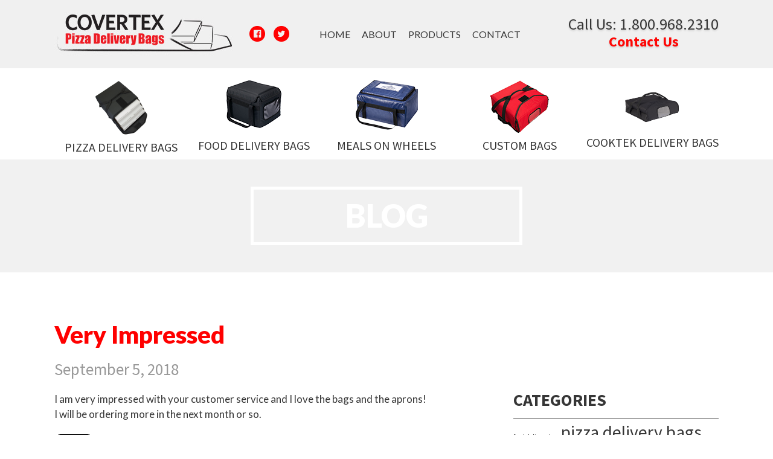

--- FILE ---
content_type: text/html; charset=UTF-8
request_url: https://covertexcorp.com/blog/testimonial/very-impressed/
body_size: 7617
content:
<!doctype html>

<!--[if lt IE 7]><html lang="en-US" class="no-js lt-ie9 lt-ie8 lt-ie7"> <![endif]-->
<!--[if (IE 7)&!(IEMobile)]><html lang="en-US" class="no-js lt-ie9 lt-ie8"><![endif]-->
<!--[if (IE 8)&!(IEMobile)]><html lang="en-US" class="no-js lt-ie9"><![endif]-->
<!--[if gt IE 8]><!--> <html lang="en-US" class="no-js"><!--<![endif]-->

	<head>
		<meta charset="utf-8">

		<!-- Google Chrome Frame for IE -->
		<meta http-equiv="X-UA-Compatible" content="IE=edge">

		

		<!-- mobile meta (hooray!) -->
		<meta name="HandheldFriendly" content="True">
		<meta name="viewport" content="width=device-width, initial-scale=1"/>

		<!-- icons & favicons (for more: http://www.jonathantneal.com/blog/understand-the-favicon/) -->
		<link rel="apple-touch-icon" href="https://covertexcorp.com/wp-content/themes/redlab-framework/library/images/apple-icon-touch.png">
		<link rel="icon" href="/wp-content/uploads/2016/12/favi-1.png">
		<!--[if IE]>
		<link rel="shortcut icon" href="/wp-content/uploads/2016/12/favi-1.png">
		<![endif]-->
		<!-- or, set /favicon.ico for IE10 win -->
		<meta name="msapplication-TileColor" content="#f01d4f">
		<meta name="msapplication-TileImage" content="https://covertexcorp.com/wp-content/themes/redlab-framework/library/images/win8-tile-icon.png">

		<link rel="pingback" href="https://covertexcorp.com/xmlrpc.php">

		<!-- wordpress head functions -->
		<meta name='robots' content='index, follow, max-image-preview:large, max-snippet:-1, max-video-preview:-1' />

	<!-- This site is optimized with the Yoast SEO plugin v24.5 - https://yoast.com/wordpress/plugins/seo/ -->
	<title>Very Impressed - CoverTex Corp.</title>
	<link rel="canonical" href="https://covertexcorp.com/blog/testimonial/very-impressed/" />
	<meta property="og:locale" content="en_US" />
	<meta property="og:type" content="article" />
	<meta property="og:title" content="Very Impressed - CoverTex Corp." />
	<meta property="og:description" content="I am very impressed with your customer service and I love the bags and the aprons! I will be ordering more in the next month or so." />
	<meta property="og:url" content="https://covertexcorp.com/blog/testimonial/very-impressed/" />
	<meta property="og:site_name" content="CoverTex Corp." />
	<meta property="article:publisher" content="https://www.facebook.com/Covertex-Corp-701699556561253/?ref=page_internal" />
	<meta name="twitter:card" content="summary_large_image" />
	<meta name="twitter:site" content="@covertexcorp" />
	<script type="application/ld+json" class="yoast-schema-graph">{"@context":"https://schema.org","@graph":[{"@type":"WebPage","@id":"https://covertexcorp.com/blog/testimonial/very-impressed/","url":"https://covertexcorp.com/blog/testimonial/very-impressed/","name":"Very Impressed - CoverTex Corp.","isPartOf":{"@id":"https://covertexcorp.com/#website"},"datePublished":"2018-09-06T03:26:14+00:00","breadcrumb":{"@id":"https://covertexcorp.com/blog/testimonial/very-impressed/#breadcrumb"},"inLanguage":"en-US","potentialAction":[{"@type":"ReadAction","target":["https://covertexcorp.com/blog/testimonial/very-impressed/"]}]},{"@type":"BreadcrumbList","@id":"https://covertexcorp.com/blog/testimonial/very-impressed/#breadcrumb","itemListElement":[{"@type":"ListItem","position":1,"name":"Home","item":"https://covertexcorp.com/"},{"@type":"ListItem","position":2,"name":"Very Impressed"}]},{"@type":"WebSite","@id":"https://covertexcorp.com/#website","url":"https://covertexcorp.com/","name":"CoverTex Corp.","description":"Pizza Bags, Hot and Cold Food Delivery Bags, Meals on Wheels, Catering Bags, Cooktek, Carry out Bags, VacPac, Dura Pac, Re-Usable Packaging Systems","publisher":{"@id":"https://covertexcorp.com/#organization"},"potentialAction":[{"@type":"SearchAction","target":{"@type":"EntryPoint","urlTemplate":"https://covertexcorp.com/?s={search_term_string}"},"query-input":{"@type":"PropertyValueSpecification","valueRequired":true,"valueName":"search_term_string"}}],"inLanguage":"en-US"},{"@type":"Organization","@id":"https://covertexcorp.com/#organization","name":"Covertex Corp.","url":"https://covertexcorp.com/","logo":{"@type":"ImageObject","inLanguage":"en-US","@id":"https://covertexcorp.com/#/schema/logo/image/","url":"https://covertexcorp.com/wp-content/uploads/2016/12/logo.png","contentUrl":"https://covertexcorp.com/wp-content/uploads/2016/12/logo.png","width":289,"height":61,"caption":"Covertex Corp."},"image":{"@id":"https://covertexcorp.com/#/schema/logo/image/"},"sameAs":["https://www.facebook.com/Covertex-Corp-701699556561253/?ref=page_internal","https://x.com/covertexcorp"]}]}</script>
	<!-- / Yoast SEO plugin. -->


<link rel="alternate" type="application/rss+xml" title="CoverTex Corp. &raquo; Feed" href="https://covertexcorp.com/feed/" />
<link rel="alternate" type="application/rss+xml" title="CoverTex Corp. &raquo; Comments Feed" href="https://covertexcorp.com/comments/feed/" />
<script type="text/javascript">
/* <![CDATA[ */
window._wpemojiSettings = {"baseUrl":"https:\/\/s.w.org\/images\/core\/emoji\/15.0.3\/72x72\/","ext":".png","svgUrl":"https:\/\/s.w.org\/images\/core\/emoji\/15.0.3\/svg\/","svgExt":".svg","source":{"concatemoji":"https:\/\/covertexcorp.com\/wp-includes\/js\/wp-emoji-release.min.js"}};
/*! This file is auto-generated */
!function(i,n){var o,s,e;function c(e){try{var t={supportTests:e,timestamp:(new Date).valueOf()};sessionStorage.setItem(o,JSON.stringify(t))}catch(e){}}function p(e,t,n){e.clearRect(0,0,e.canvas.width,e.canvas.height),e.fillText(t,0,0);var t=new Uint32Array(e.getImageData(0,0,e.canvas.width,e.canvas.height).data),r=(e.clearRect(0,0,e.canvas.width,e.canvas.height),e.fillText(n,0,0),new Uint32Array(e.getImageData(0,0,e.canvas.width,e.canvas.height).data));return t.every(function(e,t){return e===r[t]})}function u(e,t,n){switch(t){case"flag":return n(e,"\ud83c\udff3\ufe0f\u200d\u26a7\ufe0f","\ud83c\udff3\ufe0f\u200b\u26a7\ufe0f")?!1:!n(e,"\ud83c\uddfa\ud83c\uddf3","\ud83c\uddfa\u200b\ud83c\uddf3")&&!n(e,"\ud83c\udff4\udb40\udc67\udb40\udc62\udb40\udc65\udb40\udc6e\udb40\udc67\udb40\udc7f","\ud83c\udff4\u200b\udb40\udc67\u200b\udb40\udc62\u200b\udb40\udc65\u200b\udb40\udc6e\u200b\udb40\udc67\u200b\udb40\udc7f");case"emoji":return!n(e,"\ud83d\udc26\u200d\u2b1b","\ud83d\udc26\u200b\u2b1b")}return!1}function f(e,t,n){var r="undefined"!=typeof WorkerGlobalScope&&self instanceof WorkerGlobalScope?new OffscreenCanvas(300,150):i.createElement("canvas"),a=r.getContext("2d",{willReadFrequently:!0}),o=(a.textBaseline="top",a.font="600 32px Arial",{});return e.forEach(function(e){o[e]=t(a,e,n)}),o}function t(e){var t=i.createElement("script");t.src=e,t.defer=!0,i.head.appendChild(t)}"undefined"!=typeof Promise&&(o="wpEmojiSettingsSupports",s=["flag","emoji"],n.supports={everything:!0,everythingExceptFlag:!0},e=new Promise(function(e){i.addEventListener("DOMContentLoaded",e,{once:!0})}),new Promise(function(t){var n=function(){try{var e=JSON.parse(sessionStorage.getItem(o));if("object"==typeof e&&"number"==typeof e.timestamp&&(new Date).valueOf()<e.timestamp+604800&&"object"==typeof e.supportTests)return e.supportTests}catch(e){}return null}();if(!n){if("undefined"!=typeof Worker&&"undefined"!=typeof OffscreenCanvas&&"undefined"!=typeof URL&&URL.createObjectURL&&"undefined"!=typeof Blob)try{var e="postMessage("+f.toString()+"("+[JSON.stringify(s),u.toString(),p.toString()].join(",")+"));",r=new Blob([e],{type:"text/javascript"}),a=new Worker(URL.createObjectURL(r),{name:"wpTestEmojiSupports"});return void(a.onmessage=function(e){c(n=e.data),a.terminate(),t(n)})}catch(e){}c(n=f(s,u,p))}t(n)}).then(function(e){for(var t in e)n.supports[t]=e[t],n.supports.everything=n.supports.everything&&n.supports[t],"flag"!==t&&(n.supports.everythingExceptFlag=n.supports.everythingExceptFlag&&n.supports[t]);n.supports.everythingExceptFlag=n.supports.everythingExceptFlag&&!n.supports.flag,n.DOMReady=!1,n.readyCallback=function(){n.DOMReady=!0}}).then(function(){return e}).then(function(){var e;n.supports.everything||(n.readyCallback(),(e=n.source||{}).concatemoji?t(e.concatemoji):e.wpemoji&&e.twemoji&&(t(e.twemoji),t(e.wpemoji)))}))}((window,document),window._wpemojiSettings);
/* ]]> */
</script>
<style id='wp-emoji-styles-inline-css' type='text/css'>

	img.wp-smiley, img.emoji {
		display: inline !important;
		border: none !important;
		box-shadow: none !important;
		height: 1em !important;
		width: 1em !important;
		margin: 0 0.07em !important;
		vertical-align: -0.1em !important;
		background: none !important;
		padding: 0 !important;
	}
</style>
<link rel='stylesheet' id='contact-form-7-css' href='https://covertexcorp.com/wp-content/plugins/contact-form-7/includes/css/styles.css' type='text/css' media='all' />
<link rel='stylesheet' id='bones-stylesheet-css' href='https://covertexcorp.com/wp-content/themes/redlab-framework/library/css/style.css' type='text/css' media='all' />
<!--[if lt IE 9]>
<link rel='stylesheet' id='bones-ie-only-css' href='https://covertexcorp.com/wp-content/themes/redlab-framework/library/css/ie.css' type='text/css' media='all' />
<![endif]-->
<!--n2css--><!--n2js--><script type="text/javascript" src="https://covertexcorp.com/wp-content/themes/redlab-framework/library/js/libs/modernizr.custom.min.js" id="bones-modernizr-js"></script>
<script type="text/javascript" src="https://covertexcorp.com/wp-includes/js/jquery/jquery.min.js" id="jquery-core-js"></script>
<script type="text/javascript" src="https://covertexcorp.com/wp-includes/js/jquery/jquery-migrate.min.js" id="jquery-migrate-js"></script>
<link rel="https://api.w.org/" href="https://covertexcorp.com/wp-json/" /><link rel='shortlink' href='https://covertexcorp.com/?p=1151' />
<link rel="alternate" type="application/json+oembed" href="https://covertexcorp.com/wp-json/oembed/1.0/embed?url=https%3A%2F%2Fcovertexcorp.com%2Fblog%2Ftestimonial%2Fvery-impressed%2F" />
<link rel="alternate" type="text/xml+oembed" href="https://covertexcorp.com/wp-json/oembed/1.0/embed?url=https%3A%2F%2Fcovertexcorp.com%2Fblog%2Ftestimonial%2Fvery-impressed%2F&#038;format=xml" />
<!-- Google Tag Manager -->
<script>(function(w,d,s,l,i){w[l]=w[l]||[];w[l].push({'gtm.start':
new Date().getTime(),event:'gtm.js'});var f=d.getElementsByTagName(s)[0],
j=d.createElement(s),dl=l!='dataLayer'?'&l='+l:'';j.async=true;j.src=
'https://www.googletagmanager.com/gtm.js?id='+i+dl;f.parentNode.insertBefore(j,f);
})(window,document,'script','dataLayer','GTM-KZNPMN9');</script>
<!-- End Google Tag Manager --><link rel="icon" href="https://covertexcorp.com/wp-content/uploads/2017/02/cropped-pizza-delivery-32x32.png" sizes="32x32" />
<link rel="icon" href="https://covertexcorp.com/wp-content/uploads/2017/02/cropped-pizza-delivery-192x192.png" sizes="192x192" />
<link rel="apple-touch-icon" href="https://covertexcorp.com/wp-content/uploads/2017/02/cropped-pizza-delivery-180x180.png" />
<meta name="msapplication-TileImage" content="https://covertexcorp.com/wp-content/uploads/2017/02/cropped-pizza-delivery-270x270.png" />
		<style type="text/css" id="wp-custom-css">
			body {
 font-family:Cambria,Times New Roman,Times,serif;
 font-size:100%;
 line-height:1.5;
 color:#565656
}

h2{
	color:#ff0604;
	font-size: 52px;
	font-weight: 900;
	text-align:center;
}


.sl-wrapper .sl-close {
  font-family: Baskerville;
  color: #000;
  font-size: 3rem;
}

.sl-wrapper .sl-navigation button {
  font-family: Baskerville;
  color: #000;
}

.ngg-galleryoverview {
margin-bottom: 0px;
min-height: 0px;
    -webkit-transition: width 1s, height 1s, background-color 1s, -webkit-transform 1s;
    transition: width 1s, height 1s, background-color 1s, transform 1s;
}

.ngg-galleryoverview {
min-height: 0px;
}		</style>
				<!-- end of wordpress head -->

		<!-- drop Google Analytics Here -->
		<!-- Global site tag (gtag.js) - Google Analytics -->
<script async src="https://www.googletagmanager.com/gtag/js?id=UA-188859185-1"></script>
<script>
  window.dataLayer = window.dataLayer || [];
  function gtag(){dataLayer.push(arguments);}
  gtag('js', new Date());

  gtag('config', 'UA-188859185-1');
</script>




		<!-- end analytics -->
		<link rel="stylesheet" type="text/css" href="https://covertexcorp.com/wp-content/themes/redlab-framework/style.css">      
		<link href='https://fonts.googleapis.com/css?family=Source+Sans+Pro:300,400,600,700,400italic' rel='stylesheet' type='text/css'>
<script src="/wp-content/uploads/2016/12/countUp.min_.js"></script>
<script src="/wp-content/uploads/2016/12/jquery.waypoints.min_.js"></script>
<link href="https://fonts.googleapis.com/css?family=Lato:300,400,600,900" rel="stylesheet">

		<!-- Google Console -->
		<meta name="google-site-verification" content="HUlnyXcTVkPV6Vhhc94ELdJcwbiIQEgteoSReJMnUco" />

	</head>

<body class="wpm-testimonial-template-default single single-wpm-testimonial postid-1151">
			<header class="header">
				<script>
document.addEventListener( 'wpcf7mailsent', function( event ) {
    location = 'https://covertexcorp.com/thank-you/';
}, false );
</script>
				
				<nav role="navigation" class="navs">
					<div class="wrap"> 
						<a href="https://covertexcorp.com"><img  alt="Covertex pizza delivery bags" class="logo" src="/wp-content/uploads/2016/12/logo.jpg" /></a>
						<div class="mobile-menu"></div>
						<div class="mobile-nav">
							<div class="mobile-close"></div>
							<a href="/">HOME</a>
							<a href="/about">ABOUT</a>
							<a href="/products">PRODUCTS</a>
							<!--<a href="/blog">BLOG</a>-->
							<a href="/contact">CONTACT</a>
				<a href="/pizza-delivery-bags/">Pizza Delivery Bags</a>
				<a href="/food-delivery-bag/">Food Delivery Bags</a>
				<a href="/meals-on-wheels/">Meals on Wheels</a>
				<a href="/custom-bags/">Custom Bags</a>
				<a href="/cooktek/">Cooktek</a>	
				
						</div>
						<div class="soc-m">
						<a href="https://www.facebook.com/Covertex-Corp-701699556561253/?ref=page_internal" target="_blank"><img src="/wp-content/uploads/2016/12/facebook.png" /></a>
						<a href="https://twitter.com/Covertexbags" target="_blank"><img src="/wp-content/uploads/2016/12/twitter.png" /></a>
						</div><!-- soc med -->
						<div class="top-nav">
							<a href="/">HOME</a>
							<a href="/about">ABOUT</a>
							<a href="/products">PRODUCTS</a>
							<!--<a href="/blog">BLOG</a>-->
							<a href="/contact">CONTACT</a>	

						</div><!-- top nav -->
						<div class="call-us">
							<a href="tel:1-800-968-2310">Call Us: 1.800.968.2310</a><br>
							<a href="/contact/">Contact Us</a>
						</div><!-- call us -->		
					</div><!-- end wrap -->
				</nav><!-- end nav -->
			</header> <!-- end header -->
			<div class="second-nav">
			<div class="wrap">
				<a href="/pizza-delivery-bags/">
					<img alt="Pizza delivery bags" src="https://covertexcorp.com/wp-content/uploads/2017/06/home-page-e1575240897360.png" />
					<p>Pizza Delivery Bags</p>
				</a>
				<a href="/food-delivery-bag/">
					<img alt="Food delivery bags" style="margin-bottom: 8px;" src="/wp-content/uploads/2017/02/header-deli.png" />
					<p>Food Delivery Bags</p>
				</a>
				<a href="/meals-on-wheels/">
					<img alt="Meals on wheels" src="/wp-content/uploads/2017/02/mo-h.png"  style="margin-bottom: 5px;"/>
					<p>Meals on Wheels</p>
				</a>
				<a href="/custom-bags/">
					<img alt="Custom bags" src="/wp-content/uploads/2017/02/custom-b.png" />
					<p>Custom Bags</p>
				</a>
				<a href="/cooktek/">
					<img alt="cooktek" style="margin-bottom: 4px;margin-top:10px;" src="/wp-content/uploads/2022/10/pizzabagct.png" />
					<p>Cooktek delivery bags</p>
				</a>
			</div><!-- end wrap -->
			</div><!-- end second nav --><div id="fb-root"></div>
<script>(function(d, s, id) {
  var js, fjs = d.getElementsByTagName(s)[0];
  if (d.getElementById(id)) return;
  js = d.createElement(s); js.id = id;
  js.src = "//connect.facebook.net/en_US/sdk.js#xfbml=1&version=v2.8&appId=1765053980388703";
  fjs.parentNode.insertBefore(js, fjs);
}(document, 'script', 'facebook-jssdk'));</script>
			<div id="content" class="page-content">
<div class="page-header header-blog">
	<div class="box-title">
		<h1>Blog</h1>
	</div>
</div>
		<div class="wrap">
<section class="entry-content-blog">
						
							<article id="post-1151" class="clearfix post-1151 wpm-testimonial type-wpm-testimonial status-publish hentry" role="article" itemscope itemtype="http://schema.org/BlogPosting">

								

									<h1 class="post-title" itemprop="headline">Very Impressed</h1>
		
									<p class="byline vcard"><time class="updated" datetime="2018-09-5" pubdate>September 5, 2018</time></p>

								

								<section class="entry-text page-contents clearfix" itemprop="articleBody">
									<p>I am very impressed with your customer service and I love the bags and the aprons!<br />
I will be ordering more in the next month or so.</p>
<a href="https://twitter.com/share" class="twitter-share-button" data-via="covertexcorp" data-hashtags="pizza" data-show-count="false">Tweet</a><script async src="//platform.twitter.com/widgets.js" charset="utf-8"></script><div class="fb-share-button" data-href="https://covertexcorp.com/blog/testimonial/very-impressed/" data-layout="button_count" data-size="small" data-mobile-iframe="true"><a class="fb-xfbml-parse-ignore" target="_blank" href="https://covertexcorp.com/blog/testimonial/very-impressed/">Share</a></div>
								</section> <!-- end article section -->

								
				<div id="sidebar1" class="sidebar fourcol last clearfix" role="complementary">

					
						<div id="tag_cloud-2" class="widget widget_tag_cloud"><h4 class="widgettitle">Categories</h4><div class="tagcloud"><a href="https://covertexcorp.com/blog/category/food-delivery-bag/" class="tag-cloud-link tag-link-3 tag-link-position-1" style="font-size: 8pt;" aria-label="food delivery bag (1 item)">food delivery bag</a>
<a href="https://covertexcorp.com/blog/category/pizza-delivery-bags/" class="tag-cloud-link tag-link-2 tag-link-position-2" style="font-size: 22pt;" aria-label="pizza delivery bags (37 items)">pizza delivery bags</a></div>
</div>
					
				</div>							</article> <!-- end article -->
</section>
						
						
					</div>
			
			</div> <!-- end #content -->




			<footer class="footer"  role="contentinfo" >
				<div  id="inner-footer" >
					<div class="wrap">
						<img class="logo" src="/wp-content/uploads/2016/12/logo-w.png" />
						<div class="f-call">
							<a href="tel:1-800-968-2310">Call Us: 1.800.968.2310</a>
						</div><!-- call us -->

						<div class="foot-nav">
							<a href="/">HOME</a>
							<a href="/about">ABOUT</a>
							<a href="/products">PRODUCTS</a>
							<a href="/blog">BLOG</a>
							<a href="/contact">CONTACT</a>		
						</div><!-- foot nav -->
						

						<div class="f-m">
						<a href="https://www.facebook.com/Covertex-Corp-701699556561253/?ref=page_internal" target="_blank"><img src="/wp-content/uploads/2016/12/fb-w.png" /></a>
						<a href="https://twitter.com/Covertexbags" target="_blank"><img src="/wp-content/uploads/2016/12/tw-w.png" /></a>
						</div><!-- soc med -->
					</div>
				</div> <!-- end #inner-footer -->
				<p class="copyright">© 2026 Covertexcorp. All Rights Reserved.</p><p class="p-by">
			</footer> <!-- end footer -->


<script>
jQuery(document).ready(function(jQuery) {
if(!jQuery( "body" ).hasClass( "home" )){
jQuery('.top-nav a[href^="/' + location.pathname.split("/")[1] + '"]').addClass('active');
}
if(!jQuery( "body" ).hasClass( "home" )){
jQuery('.mobile-nav a[href^="/' + location.pathname.split("/")[1] + '"]').addClass('active');
}
if(jQuery( "body" ).hasClass( "home" )){
jQuery('.top-nav a[href="/"]').addClass('active');
}
if(jQuery( "body" ).hasClass( "home" )){
jQuery('.mobile-nav a[href="/"]').addClass('active');
}

jQuery( ".mobile-menu" ).click(function() {
  jQuery( ".mobile-nav" ).fadeIn();
});
jQuery( ".mobile-close" ).click(function() {
  jQuery( ".mobile-nav" ).fadeOut();
});
jQuery( ".login-close" ).click(function() {
 jQuery( ".c-signin" ).fadeOut();
});
jQuery( ".customer-zone" ).click(function() {
 jQuery( ".c-signin" ).fadeIn();
});

});
</script>



<meta name="google-site-verification" content="-BNr8KJmIZWMCwtw_YAzPcl0PxWYQkgzEf4RDjDxVT0" />
		<!-- all js scripts are loaded in library/bones.php -->
		
<!--Start of Tawk.to Script (0.9.3)-->
<script id="tawk-script" type="text/javascript">
var Tawk_API = Tawk_API || {};
var Tawk_LoadStart=new Date();
(function(){
	var s1 = document.createElement( 'script' ),s0=document.getElementsByTagName( 'script' )[0];
	s1.async = true;
	s1.src = 'https://embed.tawk.to/59b691a4c28eca75e461f5ed/default';
	s1.charset = 'UTF-8';
	s1.setAttribute( 'crossorigin','*' );
	s0.parentNode.insertBefore( s1, s0 );
})();
</script>
<!--End of Tawk.to Script (0.9.3)-->

<script type="text/javascript" src="https://covertexcorp.com/wp-includes/js/dist/vendor/wp-polyfill-inert.min.js" id="wp-polyfill-inert-js"></script>
<script type="text/javascript" src="https://covertexcorp.com/wp-includes/js/dist/vendor/regenerator-runtime.min.js" id="regenerator-runtime-js"></script>
<script type="text/javascript" src="https://covertexcorp.com/wp-includes/js/dist/vendor/wp-polyfill.min.js" id="wp-polyfill-js"></script>
<script type="text/javascript" src="https://covertexcorp.com/wp-includes/js/dist/hooks.min.js" id="wp-hooks-js"></script>
<script type="text/javascript" src="https://covertexcorp.com/wp-includes/js/dist/i18n.min.js" id="wp-i18n-js"></script>
<script type="text/javascript" id="wp-i18n-js-after">
/* <![CDATA[ */
wp.i18n.setLocaleData( { 'text direction\u0004ltr': [ 'ltr' ] } );
/* ]]> */
</script>
<script type="text/javascript" src="https://covertexcorp.com/wp-content/plugins/contact-form-7/includes/swv/js/index.js" id="swv-js"></script>
<script type="text/javascript" id="contact-form-7-js-extra">
/* <![CDATA[ */
var wpcf7 = {"api":{"root":"https:\/\/covertexcorp.com\/wp-json\/","namespace":"contact-form-7\/v1"}};
/* ]]> */
</script>
<script type="text/javascript" src="https://covertexcorp.com/wp-content/plugins/contact-form-7/includes/js/index.js" id="contact-form-7-js"></script>
<script type="text/javascript" src="https://covertexcorp.com/wp-content/themes/redlab-framework/library/js/scripts.js" id="bones-js-js"></script>
	</body>
</html> <!-- end page. what a ride! -->

--- FILE ---
content_type: text/css
request_url: https://covertexcorp.com/wp-content/themes/redlab-framework/style.css
body_size: 9113
content:
/******************************************************************
*Theme Name: RedLab Framework
*Theme URI: http://www.redlabdesign.com
*Description: RedLab Framework © Michal Jahnatek
*Author: Michal Jahnatek
*Author URI: http://www.redlabdesign.com
*Version: 3.0
*Tags: DO NOT REPRODUCE OR SELL 
******************************************************************/
#fancybox-left-ico {
 left: 20px !important;
}
#fancybox-right-ico {
 right: 20px !important;
 left: auto !important;
}

#fancybox-left, #fancybox-right{
display:inline !important;
visibility:visible !important;
}
.meels-gal{
background: #ff0604;
    font-size: 17px;
    color: #fff !important;
    text-transform: uppercase;
    padding: 5px 5px;
    text-decoration: none;
    font-weight: 300;
    font-family: 'Source Sans Pro';
    width: 190px;
    text-align: center;
    margin-bottom: 9px;
position:relative;
overflow:hidden;
    border-radius: 5px;
cursor:pointer;
}
.meels-gal .ngg-galleryoverview{
margin-top:0 !important;
}
.meels-gal:hover{
opacity:0.9;
}
.meels-gal .ngg-gallery-thumbnail a {
    margin: 0 !important;
}
.meels-gal .ngg-gallery-thumbnail-box:first-of-type .ngg-gallery-thumbnail{
z-index:1000;
}
.close-comp{
position: absolute;
    z-index: 1006;
    margin-top: -196px !important;
    margin-left: 39px !important;
cursor:pointer;
display:none;
left: 0px;
}
.cf-button{
    color: #ffffff !important;
    width: 299px;
    border: 0;
    font-size: 20px !important;
    background: #ff0604;
    padding: 10px 50px;
    border-radius: 3px;
    height: auto;
    margin-bottom: 93px;
cursor:pointer;
}

.cf-button:hover {
    background: #ad1312;
}

.row img {
    height: 104px;
}
.row {

    height: 115px;
}
.row-gal{
position:relative;
overflow:hidden;
}
.row-gal:hover{
opacity:0.9;
}
.ngg-gallery-thumbnail a {
    margin: 0 !important;
}
.row-gal .ngg-gallery-thumbnail-box:first-of-type .ngg-gallery-thumbnail{
z-index:1000;
}
.ngg-gallery-thumbnail {
    text-align: center;
    max-width: 100%!important;
    background-color: #FFF;
    border: 1px solid #A9A9A9;
    margin: 5px;
    position: absolute;
    opacity: 0.001;
top:0;
margin:0 !important;
}

img.img-pop {
    position: absolute;
    margin-left: 111px !important;
    margin-top: 32px;
display:none;
    left: 0;
cursor:pointer;
opacity:1 !important;
z-index:100;
}
.i-pop:hover{
opacity:0.9;
cursor:pointer;
}


.cont-link{
color:#ff0000 !important;
text-decoration:none;
}
.cont-link:hover{
color:#363636 !important;
}
.comp-btn{
cursor:pointer;
}
.comp-btn:hover{
opacity:0.8;
}
.comp-i{
    position: absolute;
    width: 518px;
    height: 280px;
    margin-left: 0 !important;
    z-index: 100;
    margin-top: -210px !important;
cursor:pointer;
left: 0;
display:none;
}
.header-customer{
background-image:url(/wp-content/uploads/2016/12/header-contact.jpg);
}
.header-contact{
background-image:url(/wp-content/uploads/2016/12/header-contact.jpg);
}
.header-products, .header-cooktex, .header-custombags, .header-fooddel, .header-lbags, .header-fooddel, .header-lbags, .header-vacpac{
background-image:url(/wp-content/uploads/2017/02/pizza-bg.jpg);
   background-position: center;
}
.header-about, .header-blog{

}
.page-header{
    background-size: cover;

}
.boxed-1{
cursor:pointer;
}
.single-post .featured-image img{
filter: grayscale(100%);
   -webkit-transition: 0.3s; /* Safari */
    transition: 0.3s;
    z-index: 100;
}
.single-post .featured-image img:hover{
 filter: grayscale(0%);
}

.the-team img{
filter: grayscale(100%);
   -webkit-transition: 0.3s; /* Safari */
    transition: 0.3s;
    z-index: 100;
}
.the-team img:hover{
 filter: grayscale(0%);
}
.mobile-nav a.active{
color:#ff0000;
}
.twitter-share-button{
    float: left;
    margin-top: 4px;
    margin-right: 10px;
}
.customer-zone{
background-image:url(/wp-content/uploads/2016/12/home-customer.png);
    width: 338px;
    height: 82px;
    /* position: absolute; */
    z-index: 100;
    right: 0;
    margin-top: 35px;
            animation: bouncy 1s infinite;
       -moz-animation: bouncy 1s infinite;
    -webkit-animation: bouncy 1s infinite;
         -o-animation: bouncy 1s infinite;
animation-iteration-count:infinite;
    cursor: pointer;
    opacity: 0.9;
    float: right;
    margin-right: -20px;
   -webkit-transition: 0.7s; /* Safari */
    transition: 0.7s;
}
.customer-zone:hover{

margin-right:0;
}

@-webkit-keyframes bouncy {
    0% { margin-right: -20px; }
    50% { margin-right: -5px; }
    100% { margin-right: -20px; }
}
@keyframes bouncy {
    0% { margin-right: -20px; }
    50% { margin-right: -5px; }
    100% { margin-right: -20px; }
}
.errors{
    width: 100%;
    height: 75px;
    background: #ff0000;
    z-index: 1000;
    color: #fff;
    text-align: center;

    padding: 26px;
    font-family: 'Lato';
    font-weight: bold;


}
.c-signin h3{
text-align: center;
    margin: 0;
    text-transform: uppercase;
}
.c-signin input[type=text], .c-signin input[type=password]{
    border: none !important;
    border-radius: 3px;
    height: 47px;
    margin-top: -4px;
    float: right;
    width: 264px !important;
    font-size: 14px;
    padding-left: 4px;
    color: #4a4a4a;
    font-family: proxima-nova, sans-serif;
    font-style: normal;
    font-weight: 300;
    padding-top: 1px;
    background: #f1efef ;
}
.c-signin input[type=submit]{
    color: #ffffff;
    border: 0;
    font-size: 20px;
    margin-left: 147px;
    background: #ff0604;
    padding: 10px 50px;
    border-radius: 3px;
    height: auto;
    margin-bottom: 93px;
}
.c-signin input[type=submit]:hover{
    background: #ad1312;
}
.c-signin {
    width: 100%;
    height: 100%;
    
    z-index: 1010;
        


border-radius:5px;
}
.c-signin form{
 
    width:450px;
  
 
    padding: 20px;
    margin: auto;

}

.login-close{
background-image:url(/wp-content/uploads/2016/12/ic_clear_black_24dp_2x.png);
width:24px;
height:24px;
background-size:24px 24px;
position:absolute;
right:20px;
cursor:pointer;
    top: 22px;
}
.mobile-close{
background-image:url(/wp-content/uploads/2016/12/ic_clear_black_24dp_2x.png);
width:24px;
height:24px;
background-size:24px 24px;
position:absolute;
right:20px;
top:20px;
}
.mobile-menu{
display:none;
}
.mobile-nav{
display:none;
}
.close-form{
    position: absolute;
    width: 24px;
    background-size: 24px;
    height: 24px;
    background-image: url(/wp-content/uploads/2016/12/ic_clear_black_24dp_2x.png);
    cursor: pointer;
    right: 0;
    top: 0;
    margin-top: 5px;
    margin-right: 5px;
opacity:0.6;
    -webkit-transition: 0.4s;
    transition: 0.4s;
}
.close-form:hover{
opacity:1;
}
div.wpcf7 .ajax-loader{
position: absolute;
    margin-top: 11px;
}
div.wpcf7-validation-errors{
display: block;
    border: 2px solid #ddd;
    border-radius: 3px;
    line-height: 20px;
}
.the-form input[type=submit]{
width: 100%;
    margin-bottom: 0;
    background: #40bd17;
    color: #fff;
    padding: 10px;
    border: 0;
    -webkit-transition: 0.4s;
    transition: 0.4s;
    border-radius: 3px;
}
.the-form input[type=submit]:hover{
    background: #32a00d;
}
.the-form p:last-of-type{
margin-bottom:0;
}
.the-form{
    position: relative;
    display: inline-block;
    vertical-align: middle;
    width: 400px;
    background: #fff;
    border-radius: 5px;
    padding: 35px;
    padding-top: 44px;
}
.the-form p{
font-size: 18px;
    margin-top: 0px;
    line-height: 22px;
}
.the-form textarea{
height:100px;
}
input[type=text],input[type=email],textarea{
    width: 100%;
    padding: 7px;
    border-radius: 3px;
    border: 1px solid #b7b7b7;
}
.contact-over{
    position: fixed;
    top: 0;
display:none;
text-align:center;
    height: 100%;
    background: rgba(55,55,55,0.5);
    width: 100%;
}
/* The ghost, nudged to maintain perfect centering */
.contact-over:before {
  content: '';
  display: inline-block;
  height: 100%;
  vertical-align: middle;
  margin-right: -0.25em; /* Adjusts for spacing */
}

.page-text .contact-box p{
font-size: 40px;
    line-height: 39px;
font-weight: 300;
    margin-top: 22px;
font-family:'Lato';
}

.contact-box{
cursor:pointer;
    float: left;
    width: 268px;
    background-image:url(/wp-content/uploads/2016/12/1029577b.png);
    background-repeat:repeat;
    height: 249px;
    text-align: center;
        padding-top: 55px;
    -webkit-transition: 0.4s;
    transition: 0.4s;
    margin: 16px;
-webkit-box-shadow: 0 5px 5px 0 rgba(0,0,0,0);
box-shadow: 0 5px 5px 0 rgba(0,0,0,0);
}
.contact-box:hover{
background:#ff0000;
-webkit-box-shadow: 0 5px 5px 0 rgba(0,0,0,0.3);
box-shadow: 0 5px 5px 0 rgba(0,0,0,0.3);

}
.contact-box:hover p{
 color:#ddd !important;
}
.contact-bottom{
    width: 100%;
    float: left;
    background: #ddd;
    text-align: center;
    font-size: 34px;
    line-height: 10px;
    margin-bottom: -55px;
}
.contact-bottom h6{
font-weight:300;
}
.contact-title{
    text-align: center;
    font-size: 46px;
    line-height: 48px;
    color: #ff0000;
    font-weight: 900;
    text-transform: none;
    margin-bottom: 20px;
margin-top:20px;
font-family:'Lato';
}
.recent-posts-widget-with-thumbnails li{
margin-bottom:20px;
}
.sidebar {
float:right;
width:340px;
    margin-top: 10px;
}
.page-contents {
    float: left;
    width: 720px;
}
.rpwwt-post-date {
    margin: 0;
    font-size: 18px;
    font-family: 'Source Sans Pro';
    color: #999;
}

h4.widgettitle {
    font-size: 28px;
    text-transform: uppercase;
    margin: 0;
    padding-bottom: 10px;
    border-bottom: 1px solid #363636;
}

.rpwwt-post-title{
    font-size: 27px;
    font-weight: bold;
    text-decoration: none;
    line-height: 27px;
}
.recent-posts-widget-with-thumbnails a{
text-decoration:none;
}
.entry-text p{
font-size:17px;
font-family:'Lato';
}
.byline{
margin: 0;
    font-size: 27px;
margin-top: 10px;
}
.entry-content img{
margin-bottom:0;
}
.post-title{
margin-bottom: 5px;
    font-weight: 900;
color:#ff0000 !important;
font-family:'Lato';
}
.post-title a{
color:#ff0000 !important;
font-family:'Lato';
}
.entry-content{
    float: left;
    width: 100%;
    position: relative;
padding-bottom: 55px;
}
.entry-content-blog{
    float: left;
    width: 100%;
    position: relative;
    padding-top: 50px;
padding-bottom: 55px;
}
.cl-sq{
    display: inline-block;
width: 76px;
margin-right:20px;
}
.cl-sq>div{
    width: 63px;
    height: 40px;
    border-radius: 5px;
}
.half-col{
width:48%;
float:left;
}
.wrap .half-col:nth-of-type(2){
float:right;
}
.half-col img{
float:left;
}
.bag-desc-med{
    float: left;
    width: 303px;
    margin-left: 33px;
}

.bag-desc-med p {
    font-size: 17px;
}

.wrap .bag-desc-med h2{
    font-size: 45px;
    line-height: 40px;
    text-align: left;
    color: #ff0000;
    margin-bottom: 0;
}
.bag-desc-med h3{
font-size: 24px;
    text-transform: uppercase;
    margin-top: 0;
    margin-bottom: 0;
}

.small-title{
    margin: 4px 0px;
    font-size: 16px;
margin-bottom:0;
    color: #737373;
}
.bag-title .four-col img{
margin-left:0;
}
.four-col img{
float:left;
}
.four-col{
width:25%;
    margin-bottom: 25px;
float:left;
}
.four-col a{
text-decoration:none;
}
.four-col a:hover img{
opacity:0.6;
}
.four-col a:hover p{
color:#ff0000;
}
.button{
background: #ff0604;
font-size:17px;
    color: #fff !important;
    text-transform: uppercase;
    padding: 10px 15px;
    text-decoration: none;
font-weight:300;
    border-radius: 5px;
}
.button:hover {
    background: #a71817;

}
.bottom-text{
margin-bottom:70px;
}
.bottom-text h5{
    text-align: center;
    font-size: 46px;
    line-height: 48px;
    margin: 0;
    color: #ff0000;
    font-weight: 900;
    text-transform: none;
    margin-bottom: 20px;
font-family:'Lato';
}
.bottom-text h6{
text-align: center;
    font-size: 32px;
    line-height: 35px;
    margin: 0;
    font-weight: 400;
font-family:'Lato';
}
.box-title.title-long{
width:590px;
}
ul.a-list{
    font-family: 'Source Sans Pro';
    list-style-type: disc;
    margin-left: 20px;
    padding-left: 27px;
text-align:left;
}
.page-bags .row li{
margin:0;
list-style-type:none;
}
.page-bags .row li p{
margin:0;
}
.bag-title img.pic-det{
    float: right;
    margin-right: -80px;
    margin-left: 0;
    margin-top: -35px;
}
.mini-det p img{
position: absolute;
    right: 0;
    margin-top: -12px;
    margin-right: 24px;
}
.bag-title .mini-det p{
    font-size: 15px;
}
.mini-det{
    float: left;
    background: #e1e1e1;
    border-radius: 5px;
    padding: 20px;
    padding-right: 80px;
    position: relative;
}
.page-bags{
margin-top:50px;
margin-bottom:80px;
}
.page-bags h4{
font-size: 37px;
    color: #ff0000;
    margin: 0;
    line-height: 36px;
font-family:'Lato';
margin-bottom: 23px;
}

.page-bags .row.larger li p {
    margin: 0;
    line-height: 31px;
   
}
.page-bags .row.larger li{
height:109px;
margin:0;
display: -webkit-box;
    display: -moz-box;
    display: -ms-flexbox;
    display: -webkit-flex;
    display: flex;
    
    -webkit-flex-pack:center;
	-webkit-justify-content:center;
	-moz-justify-content:center;
	-ms-flex-pack:center;
	justify-content:center;
    
    -webkit-flex-line-pack:center;
	-ms-flex-line-pack:center;
	-webkit-align-content:center;
	align-content:center;
    
    -webkit-flex-direction:column;
	-moz-flex-direction:column;
	-ms-flex-direction:column;
	flex-direction:column;


}
.row{
    float: left;
    width: 100%;
margin-bottom: 10px;
}
.row.larger{
height:116px;
}
.one-column{
    float: left;
    width: 171px;
    margin-right: 58px;
}
.two-column{
float:left;
width: 194px;
}
.bag-title p{
    font-size: 17px;
}
.page .bag-title h2{
    text-align: left;
    text-transform: uppercase;
    font-weight: bold;
    margin-top: 10px;
    margin-bottom: 0;
    line-height: 42px;
color:#ff0000;

}
.bag-title h3{
    font-size: 28px;
    text-transform: uppercase;
    margin-top: 0;
    margin-bottom: 0;
}
.bag-title img{
float:left;
margin-left:50px;
}
.bag-descr {
    float: left;
    width: 520px;
    margin-left: 90px;
position: relative;
}
.bag-title{
    float: left;
    width: 100%;
    padding-top: 62px;
text-align:center;
}
.bag-title p, .bag-title h2, .bag-title h3{
text-align:left;
}
.box-title.title-black{
border: 5px solid #363636;
}
.box-title.title-black h1 {
color:#363636;
}
.quick-facts{
float: left;
    width: 100%;
margin-bottom:-55px;
background-image:url(/wp-content/uploads/2016/12/1029577b.png);
background-repeat:repeat;
}
.quick-facts h4{
    text-align: center;
    color: #f00;
    margin: 0;
    font-size: 64px;
}
.quick-facts .three-columns p {
    text-align: center;
    font-size: 36px;
    margin-top: 0;
    font-weight: 300;
}
.quick-facts h3{
    text-align: center;
    margin-bottom: 0;
    font-size: 60px;
    font-style: italic;
    font-weight: bold;
}

.the-team .page-wrap{
padding: 99px 0;
}
.t-one{
position: absolute;
    right: 0;
    /* width: 444px; */
    width: auto;
    height: 478px !important;
}

.the-team{
	    background: #e8e8e8;
	float:left;
	width:100%;
}
.the-team p{
    font-size: 36px !important;
    line-height: 40px !important;
    font-weight: bold;
    margin: 0;
    line-height: 40px;
}
.our-history{
    width: 0px;
    margin: 0 auto;
height:286px;
   -webkit-transition: 0.2s;
    transition: 0.2s;
    padding: 34px 50px;
    background: #fe0000;
    border-radius: 7px;
    margin-bottom: 25px;
}
.our-history p{  
    font-weight: 300;
display:none;
    color: #fff !important;
    margin: 2px 0;
    font-size: 24px !important;
}
.page h2{
    text-align: center;
    font-size: 52px;
    margin-top: 0;
    font-weight: bold;
}

.page-text{
	float:left;
	width:100%;
	padding-top:20px;
}

.page-text p {
     font-size: 28px;
    line-height: 34px;
    color: #363636;
}

.page-wrap{
	position:relative;
	width:900px;
	margin:0 auto;
}
.page-header{
width:100%;
float:left;
background-color:#f1f1f1;
    padding: 45px 0;
}




.p-by{
    float: right;
    position: absolute;
    right: 0;
    margin: 0;
    margin-top: -29px;
    color: #fff;
    margin-right: 367px;
    font-weight: bold;
}
.p-by a{
color:#fff !important;
text-decoration:none;
}
.p-by a:hover{
color:#ddd !important;
text-decoration:none;
}
.copyright{
    margin: 0;
    text-align: center;
    color: #fff;
    font-size: 17px;
    margin-top: 7px;
    margin-bottom: 7px;
    font-weight: 100;
}
.foot-nav a{
    color: #fff !important;
    font-weight: bold;
    margin: 0 10px;
    font-size: 17px;
text-decoration:none;
}
.foot-nav a:hover{
    color: #dcdbdb !important;
}
.f-m{
    float: right;
    margin-top: 16px;
    margin-left: 23px;
}
.f-m a{
margin-right:10px;
}
.f-m a:hover{
opacity:0.6;
}
.foot-nav{
    float: left;
    margin-top: 19px;
    margin-left: 200px;
}
.f-call{
    position: absolute;
    margin-top: 57px;
    font-size: 24px;
    margin-left: 12px;
    letter-spacing: 0.03em;
    font-weight: bold;


}
.f-call a{
    text-decoration: none;
color:#fff !important;
}
.f-call a:hover{
color:#ddd !important;
}
#inner-footer{
    background: #a02222;
    margin-top: 35px;
        padding: 29px;
    width: 100%;
    overflow: hidden;
}
.counts h4, .counts h3{
text-align:center;
}
.counts h3{
    font-size: 73px;
    font-weight: 900;
    color: #ff0604 !important;
    margin-bottom: 0;
    line-height: 70px;
font-family:'Lato';
}

.counts h4{
    font-size: 50px;
    color: #363636;
    margin-top: 0px;
font-family:'Lato';
font-weight:600;
}
.counts h4 span{
color: #ff0604 !important;
}
.rest-home .boxd{
    width: 100%;
    text-align: center;
    background: #e1e1e1;
    padding: 31px;
}
.rest-home .boxd a:last-of-type img{
    margin-top: 0;
}
.rest-home .boxd a {
    font-size: 31px;
    margin-top: 0;
    text-decoration: none;
    font-weight: 300;
    color: #666;
    margin: 0 15px;
	padding-left:35px;
}
.rest-home .boxd a:hover {
    opacity: 0.9;
color: #ff0604 !important;
}

.rest-home .boxd a img {
    margin-top: 3px;
    position: absolute;
    margin-left: -44px;
}
.rest-home .boxd h2{
    margin-top: 0;
    font-size: 47px;
    color: #666666;
    margin-bottom: 5px;
font-family:'Lato';
    font-weight: bold;
}
.divider{
width: 900px;
    border-bottom: 1px solid #847f7f;
margin:0 auto;
}
.rest-home p{
    text-align: center;
    font-size: 24px;
    color: #666;
    font-weight: bold;
}
.rest-home{
    float: left;
    width: 100%;
}
.rest-home h1 {
    font-size: 54px;
    font-weight: bold;
    text-transform: uppercase;
    text-align: center;
    color: #666666;
font-family:'Lato';
    margin-bottom: 20px;
}
.rest-home h1 span{
color: #ff0604 !important;
}
.slider-box{
    
   
}
#slider {
  
}

#slider ul {
  
}

#slider ul li {
  
}
#slider ul li p{
  
}
#slider ul li p span{

}
.box-title{
    width:450px;
    margin: 0 auto;
    border: 5px solid #fff;
}
.home .box-title{
    margin-top: 135px;
}
.box-title h1{
    font-size: 52px;
    text-align: center;
    color: #fff;
    font-weight: 900;
    margin: 9px;
    text-transform: uppercase;
font-family:Lato;
}
.slider{

}
.second-nav a p{
margin-top: 0;
    margin-bottom: 5px;
    font-size: 20px;
    text-transform: uppercase;
}
.second-nav a{
	float:left;
	width:220px;
  text-decoration: none;
color:#363636 !important;
}
.second-nav img{
    -webkit-transition: 0.5s; /* Safari */
    transition: 0.5s;
 transform:rotate(0deg);
}
.second-nav a:hover{
    color: #ff0107 !important;
}
.second-nav a:hover img{
 transform:rotate(10deg);
}
.second-nav{
text-align: center;
margin-top:20px;
}
.call-us {
    float: right;
    text-align: center;
}
.call-us a{
    text-shadow: 0 2px 3px #cecece;
}
.call-us a:first-of-type{
    color: #363636 !important;
    font-size: 26px;
    /* font-weight: bold; */
    text-decoration: none;
}
.call-us a:last-of-type{
color: #ff0604 !important;
    font-size: 24px;
    line-height: 20px;
font-weight: bold;
    text-decoration: none;
}
.call-us a:hover{
    color: #5d5d5d !important;
text-shadow: 0 2px 3px #cecece;
}
.top-nav {
    float: left;
    margin-top: 25px;
    margin-left: 40px;
}
.top-nav a{
color:#363636 !important;
text-decoration:none;
margin-right:15px;
    border-bottom: 2px solid #f0f0f0;
    padding-bottom: 10px;
font-family:'Lato';
font-weight:400;
}
a{
    -webkit-transition: 0.5s; /* Safari */
    transition: 0.5s;
}
.top-nav a:hover{
    color: #f21a25 !important;
    border-bottom: 2px solid #ddd;
    padding-bottom: 3px;
}
.top-nav a.active {
    color: #ea1a30 !important;
}
.soc-m{ 
   float: left;
    margin-top: 23px;
    margin-left: 23px;
}
.soc-m a{
margin-right:10px;
}
.soc-m a:hover{
opacity:0.6;
} 
.logo{
float:left;
}

/****** CONTENT *************
* 1. Main (body, #content, .wrap, #inner-header, .header, #icon, #logo, .footer) 
* 2. Fonts
* 3. Navigation
* 4. Footer links
* 5. Sidebar
* 6. Login & Search
* 7. Contact Form 7
* 8. Misc
* 9. Media Screens
*****************************/

/****** COLUMNS *************/

.three-columns img{width:100%;}
.three-columns{
	width:33%;
	padding:20px;
	float:left;
}

/****** MAIN *************/

body{
	color:#363636;
	background:#fff;

}

#content{
	margin-top:0;


}

.wrap{
	position:relative;
	width:1100px;
	margin:0 auto;
}

#inner-header{

	
}

.header{margin-top:0;
	z-index:2;
	background:#f0f0f0;
	width:100%;
	padding: 20px;
    overflow: hidden;
}



#icon{
	float:left;
	position:relative;
	width:208px;z-index:15;
}


#logo {
	height:60px;
	width:310px;
	float:left;
	overflow: hidden;
	margin-top:20px;
	display:none;
}

.footer{
	background: #ff0604;
	width:100%;
	overflow:hidden;
}


/****** FONTS *************/

.h1{
	color:#191919;
	font-size:2.5em;
	line-height:2em;
	letter-spacing:0.1em;
	margin:0;font-family:'Source Sans Pro';
}
p{font-size:14px;}
p, a, h1, h2, h3, h4, h5, h6 {font-family:'Source Sans Pro';}

.header a,.header a:link,.header a:hover,.header a:visited:hover,.header a:focus,.header a:visited:focus,.header a:visited  {

}

.header .nav a,.header .nav a:link,.header .nav a:visited  
{
	color:#333333;
	font-family:'Source Sans Pro';
	font-size:16px;
	text-decoration:none;
	text-transform: uppercase;
	font-weight:bold;
	
}
.header .nav a:hover,.header .nav a:visited:hover,.header .nav a:focus,.header .nav a:visited:focus{
	color:#ddd;
}
.footer .nav a,.footer .nav a:link,.footer .nav a:visited  
{
	color:#ddd;
	font-family:'Source Sans Pro';
	font-size:13px;
	text-decoration:none;

}
.footer .nav a:hover,.footer .nav a:visited:hover,.footer .nav a:focus,.footer .nav a:visited:focus{
	color:#666666;
}
a, a:link, .feature a{
	color:#363636;
}
a:hover, a:visited:hover, a:focus, a:visited:focus{
	color:#363636
}



/***** NAVIGATION ******/

.nav{	
	height:42px;
	float:left;
	background:none;
	margin-top:0;
}



nav ul{
	margin:0 auto;
	background:none;
	float:left;
	
}

nav ul li{
	margin:0;
	background:none;
	padding:2px;
	padding-right:6px;
	margin-right:12px;
	float:left;
}

nav li a{
	display:inline-block;
	padding:2px;
	float:left;
	background:none;
}

.nav li a:hover{

}



.nav li a:active{

 
}

/* drop-down */



.nav li ul.sub-menu,
  .nav li ul.children {
	width:140px;
	font-size:13px;
	border: 0;
	display: none;
	z-index: 8999;
	background:#1E1812;	
  	position:absolute;
	margin-top:28px;
	padding-top:0;
	 
  }

/* drop-down 2 */
.nav li ul.sub-menu li ul.sub-menu{
	width:140px;
	font-size:13px;
	border: 0;
	z-index: 8999;
	background:#1E1112;	
  	position:absolute;
	display:none;
	left:140px;
	margin-top:0;
  }
nav ul li ul li {
	padding:0;
}

  .nav li ul.sub-menu li,
  .nav li ul.children li {
	padding-bottom:2px;
	float:left;
	width:100%;
  
  }
  .nav li ul.sub-menu li a,
  .nav li ul.children li a {
	padding-left: 10px;
	border-right: 0;
	display: block;
	width:100%;
	color:#fff;
  }
  .nav li ul.sub-menu li:last-child a,
  .nav li ul.children li:last-child a {
    border-bottom: 0;
  }
  .nav li:hover ul {
    top: auto;
    display: block;
	 -webkit-transition-duration:2s;
  -moz-transition-duration:2s;
  -ms-transition-duration:2s;
  -o-transition-duration:2s;
  transition-duration:2s;
  }
  .nav li ul.sub-menu li:hover ul.sub-menu{
    top: auto;
    display: block;
  }
 
/***** FOOTER LINKS ******/




/******** SIDEBAR ************/


/****** CONTACT FORM 7  *************/

.contact-form{
	float:right;
	width:45%;
	min-height:600px;
}

.wpcf7{
	font-family:'Source Sans Pro';
	text-align:left;
}

.wpcf7-submit{
	
}

.wpcf7 p{
	width:100%
}


/****** MISC  *************/

.genericon{
	width:45px;
	font-size:40px;
	height:45px;
	float:left;
}



/****** SMALLER SCREENS & MOBILE ********/


@media screen and (min-width: 300px) and (max-width: 1100px) { 
.comp-i {
position:relative;
margin-top:20px !important;
}
.contact-box {
    cursor: pointer;
    float: none;
    margin: 0 auto;
margin-bottom:30px;
}
.c-signin form label{
line-height: 40px;
}
.c-signin input[type=text], .c-signin input[type=password] {
float: left;
    width: 100% !important;
}
.c-signin form {
    width: 100%;
text-align:center;
}
.c-signin input[type=submit] {
margin-top:20px;
margin-left:0;
}

.row {
    height: 81px;
}
.row img {
    height: 68px;
}

.wrap{
width:100%;
padding:0 10px;
}
.page-wrap{
width:100%;
padding:0 10px;
}
.logo {
    float: left;
    float: none;
    text-align: center;
    margin: 0 auto;
    width: 270px;
    margin-bottom: 10px;
    display: block;
}
.top-nav {
    display: none;
}
.call-us{
    float: left;
    text-align: center;
    width: 100%;
}
.soc-m {
    float: left;
    width: 100%;
    text-align: left;
    margin-left: 20px;
    margin-left: 0;
    margin-top: 0;
    margin-bottom: 10px;
    margin-left: 5px;
}
.second-nav{
display:none;
}
.box-title {
    width: 270px;
}
.home .box-title {
    margin-top: 30px;
}
.box-title h1 {
    font-size: 30px;
}
.slider-box {
    
}
#slider ul li {
    
}
#slider ul li p {
    
}
.slider {
   
}
.rest-home h1 {
    font-size: 28px;
    padding: 10px;
}
.rest-home p {
    text-align: center;
    font-size: 18px;
}
.divider {
    width: 80%;
}
.rest-home .boxd h2 {
    margin-top: 0;
    font-size: 29px;
}
.rest-home .boxd a {
    font-size: 19px;
    margin-top: 0;
    text-decoration: none;
    font-weight: 300;
    float: left;
    color: #666;
    width: 100%;
    text-align: center;
    margin: 0;
    margin-bottom: 5px;
}
.rest-home .boxd {
    width: 100%;
    text-align: center;
    background: #e1e1e1;
    padding: 31px;
    overflow: hidden;
}
.counts h3 {
    font-size: 57px;
}
.counts h4 {
    font-size: 27px;
    color: #363636;
    margin-top: 0px;
    font-family: 'Lato';
    font-weight: 600;
    padding: 10px;
}
.rest-home .boxd a img {
    margin-top: 3px;
    width: 23px;
}
#inner-footer {
    padding: 0;
    padding-top: 20px;
    padding-bottom: 20px;
}
.f-call {
    position: relative;
    margin-top: 0;
    width: 267px;
    margin: 0 auto;
}
.foot-nav a {
    color: #fff !important;
    font-weight: bold;
    margin: 0 10px;
    font-size: 17px;
    text-decoration: none;
    float: left;
    width: 100%;
    text-align: center;
    margin: 0px;
    margin-bottom: 5px;
}
.f-m {
    float: left;
    margin-top: 16px;
    margin-left: 6px;
    width: 100%;
    text-align: center;
}
.copyright {
    margin: 0;
    text-align: center;
    color: #fff;

margin-top:5px;
    font-size: 16px;
}
.foot-nav {
    float: none;
    margin-top: 19px;
    margin-left: 0;
}
.p-by {
float:none;
position:relative;
margin:0;
    color: #fff;
    margin-right: 0;
    font-weight: bold;
    text-align: center;
}
.page-text p {
    font-size: 19px;
    line-height: 24px;
text-align: center;
}

.our-history {
    width: 96% !important;
    display: block !important;
height:auto;
 padding: 21px 30px;
}
.our-history p {
    font-weight: 300;
    display: none;
    color: #fff !important;
    margin: 2px 0;
    font-size: 16px !important;
}
   
.page h2 {
    text-align: center;
    font-size: 37px;
}
.t-one{
display:none;
}
.the-team p {
    font-size: 22px !important;
    margin-left: 19px;
}
.the-team .page-wrap {
    padding: 35px 0px;
}
.quick-facts h3 {
    text-align: center;
    margin-bottom: 0;
    font-size: 46px;
}
.three-columns {
    width: 100%;
    padding: 4px;
}
.page-header {
    background-size: cover;
    background-position: center;
}
.bag-title img {
    margin-left: 0 !important;
float:none;
margin-right:0 !important;
}
.mini-det p img{
margin-right:20px !important;
}
.bag-descr {
    float: left;
    width: auto;
    margin-left: 0;
}
.four-col {
    width: 25%;
    padding: 6px;
}
.half-col {
    width: 100%;
    float: left;
text-align:center;
}
.bag-desc-med {
    float: left;
    width: 100%;
    margin-left: 0;
}
.half-col img {
    margin-bottom: 10px;
    float: none;
}
.half-col p,.half-col h3{
text-align:left;
}
.wrap .bag-desc-med h2{
    font-size: 37px;

}
.post-title {
    margin-bottom: 5px;
    font-weight: 900;
    color: #ff0000 !important;
    font-family: 'Lato';
    font-size: 28px;
}

.featured-image img{
    width: 100%;
    height: auto;
}
.byline {
    margin: 0;
    font-size: 20px;
    margin-top: 5px;
}

.page-contents {
    float: left;
    width: 100%;
}
.sidebar {
    float: right;
    width: 100%;
    margin-top: 10px;
}
.rpwwt-post-title {
    font-size: 21px;
    font-weight: bold;
    text-decoration: none;
    line-height: 20px;
}
.button{
float: left;
    width: 100%;
    text-align: center;
margin-bottom:20px;
}
.meels-gal{
width:100%;
text-align:center;
}
.a-list{
text-align:left;
}
img.close-comp {
    position: relative;
    margin-top: 11px !important;
}
.bag-title img.pic-det {
    float: none;
    margin-right: 0;
    margin-left: 0;
    margin-top: 35px;
}
.mini-det {
    width: 100%;
}
.one-column:first-of-type{
display:none;
}
.one-column:nth-of-type(3){
display:none;
}
.one-column {
    float: left;
    width: 104px;
    margin-right: 10px;
text-align:left;
}
.one-column p{
text-align:left;
}
.two-column p{
text-align:left;
}
.row.larger {
    height: 69px;
}
.two-column {
    float: left;
    width: 144px;
text-align:left;
}
.page-bags h4 {
    font-size: 24px;
    color: #ff0000;
    margin: 0;
    line-height: 36px;
    font-family: 'Lato';
    margin-bottom: 23px;
}
.page-bags .row.larger li {
    height: 29px;
}
.box-title.title-long {
    width: 298px;
}
.page-id-113 .one-column:first-of-type{
display:block;
}
.page-id-113 .one-column:nth-of-type(2){
display:none;
}
.page-id-103 .one-column:first-of-type{
display:block;
}
.page-id-103 .one-column:nth-of-type(2){
display:none;
}
.header {
    margin-top: 0;
    z-index: 2;
    background: #f0f0f0;
    width: 100%;
    overflow: hidden;
    padding-top: 10px;
    padding-bottom: 10px;
}
.call-us a:first-of-type {
    color: #363636 !important;
    font-size: 21px;
}
.mobile-menu{
position:absolute;
width:24px;
height:24px;
right:0;
margin-right:0;
background-image:url(/wp-content/uploads/2016/12/ic_menu_black_24dp_2x.png);
background-size:24px 24px;
display:block;
}
.mobile-nav {
    position: fixed;
    width: 100%;
    height: 100%;
    top: 0;
    left: 0;
    background: rgba(221, 221, 221, 0.95);
    z-index: 100;
padding-top:20px;
}
.mobile-nav a {
    float: left;
    width: 100%;
        margin: 8px 0;
    text-transform: uppercase;
    font-weight: 900;
    font-family: 'Lato';
    font-size: 13px;
    text-align: center;
    text-decoration: none;
    /* background: #fff; */
}
.contact-over {
    position: fixed;
z-index:100;
}
.the-form {
    position: relative;
    display: inline-block;
    vertical-align: middle;
    width: 300px;
height:95%;
overflow:scroll;
}
.contact-bottom h6 {
    font-weight: 300;
    line-height: 35px;
}
.customer-zone{
display:none;
}
}
@media screen and (min-width: 450px) and (max-width: 1100px) { 
#slider ul li p {
    
}
.one-column:nth-of-type(3) {
   display: block;
    width: 133px;
}


}
@media screen and (min-width: 650px) and (max-width: 1100px) { 
.one-column:nth-of-type(2){
display: block !important;
    width: 133px;

}
.one-column:first-of-type {
    display: block;
    margin-right: 45px;
}
.row.larger {
    height: 82px;
}
.page-bags .row.larger li {
    height: 74px;
}
.page-wrap {
    width: 100%;
    padding: 0 10px;
    width: 600px;
}
.bag-descr {
    float: left;
    width: auto;
    margin-left: 0;
    float: none;
    width: 600px;
    margin: 0 auto;
}
img.close-comp {
    margin-top: 30px !important;
    position: relative;
}

.bag-title img.pic-det {
    float: none;
    margin-right: 0;
    margin-left: 0;
    margin-top: 35px;
    margin-left: 125px;
}
.bag-title img {
    margin-left: 0 !important;
    margin-bottom: 30px;
}
}
p{ 
 -webkit-hyphens: none !important;
      -moz-hyphens: none !important;
       -ms-hyphens: none !important;
           hyphens: none !important;
}